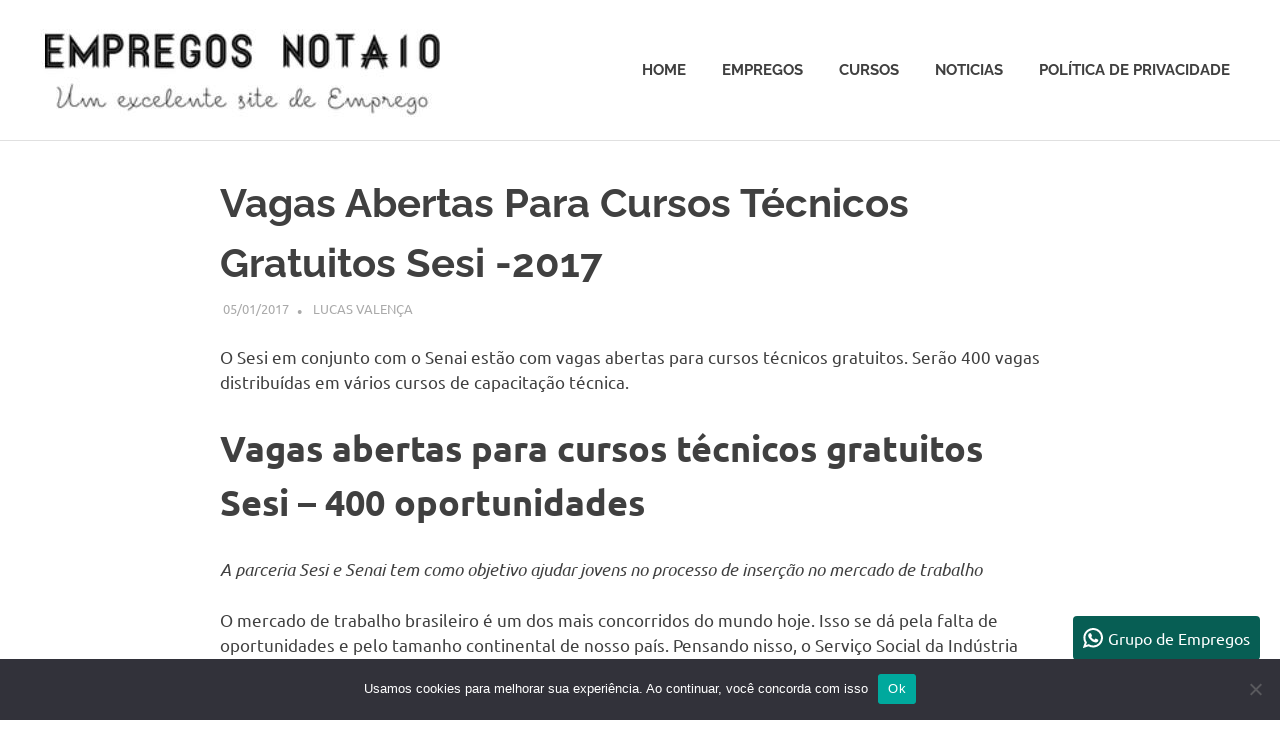

--- FILE ---
content_type: text/html; charset=utf-8
request_url: https://www.google.com/recaptcha/api2/anchor?ar=1&k=6LfZRy0UAAAAAGzx743_WfVAseg5VfSoV4xgjmve&co=aHR0cHM6Ly9lbXByZWdvc25vdGExMC5uZXQ6NDQz&hl=en&v=PoyoqOPhxBO7pBk68S4YbpHZ&theme=light&size=normal&anchor-ms=20000&execute-ms=30000&cb=teol9rybjk7h
body_size: 49284
content:
<!DOCTYPE HTML><html dir="ltr" lang="en"><head><meta http-equiv="Content-Type" content="text/html; charset=UTF-8">
<meta http-equiv="X-UA-Compatible" content="IE=edge">
<title>reCAPTCHA</title>
<style type="text/css">
/* cyrillic-ext */
@font-face {
  font-family: 'Roboto';
  font-style: normal;
  font-weight: 400;
  font-stretch: 100%;
  src: url(//fonts.gstatic.com/s/roboto/v48/KFO7CnqEu92Fr1ME7kSn66aGLdTylUAMa3GUBHMdazTgWw.woff2) format('woff2');
  unicode-range: U+0460-052F, U+1C80-1C8A, U+20B4, U+2DE0-2DFF, U+A640-A69F, U+FE2E-FE2F;
}
/* cyrillic */
@font-face {
  font-family: 'Roboto';
  font-style: normal;
  font-weight: 400;
  font-stretch: 100%;
  src: url(//fonts.gstatic.com/s/roboto/v48/KFO7CnqEu92Fr1ME7kSn66aGLdTylUAMa3iUBHMdazTgWw.woff2) format('woff2');
  unicode-range: U+0301, U+0400-045F, U+0490-0491, U+04B0-04B1, U+2116;
}
/* greek-ext */
@font-face {
  font-family: 'Roboto';
  font-style: normal;
  font-weight: 400;
  font-stretch: 100%;
  src: url(//fonts.gstatic.com/s/roboto/v48/KFO7CnqEu92Fr1ME7kSn66aGLdTylUAMa3CUBHMdazTgWw.woff2) format('woff2');
  unicode-range: U+1F00-1FFF;
}
/* greek */
@font-face {
  font-family: 'Roboto';
  font-style: normal;
  font-weight: 400;
  font-stretch: 100%;
  src: url(//fonts.gstatic.com/s/roboto/v48/KFO7CnqEu92Fr1ME7kSn66aGLdTylUAMa3-UBHMdazTgWw.woff2) format('woff2');
  unicode-range: U+0370-0377, U+037A-037F, U+0384-038A, U+038C, U+038E-03A1, U+03A3-03FF;
}
/* math */
@font-face {
  font-family: 'Roboto';
  font-style: normal;
  font-weight: 400;
  font-stretch: 100%;
  src: url(//fonts.gstatic.com/s/roboto/v48/KFO7CnqEu92Fr1ME7kSn66aGLdTylUAMawCUBHMdazTgWw.woff2) format('woff2');
  unicode-range: U+0302-0303, U+0305, U+0307-0308, U+0310, U+0312, U+0315, U+031A, U+0326-0327, U+032C, U+032F-0330, U+0332-0333, U+0338, U+033A, U+0346, U+034D, U+0391-03A1, U+03A3-03A9, U+03B1-03C9, U+03D1, U+03D5-03D6, U+03F0-03F1, U+03F4-03F5, U+2016-2017, U+2034-2038, U+203C, U+2040, U+2043, U+2047, U+2050, U+2057, U+205F, U+2070-2071, U+2074-208E, U+2090-209C, U+20D0-20DC, U+20E1, U+20E5-20EF, U+2100-2112, U+2114-2115, U+2117-2121, U+2123-214F, U+2190, U+2192, U+2194-21AE, U+21B0-21E5, U+21F1-21F2, U+21F4-2211, U+2213-2214, U+2216-22FF, U+2308-230B, U+2310, U+2319, U+231C-2321, U+2336-237A, U+237C, U+2395, U+239B-23B7, U+23D0, U+23DC-23E1, U+2474-2475, U+25AF, U+25B3, U+25B7, U+25BD, U+25C1, U+25CA, U+25CC, U+25FB, U+266D-266F, U+27C0-27FF, U+2900-2AFF, U+2B0E-2B11, U+2B30-2B4C, U+2BFE, U+3030, U+FF5B, U+FF5D, U+1D400-1D7FF, U+1EE00-1EEFF;
}
/* symbols */
@font-face {
  font-family: 'Roboto';
  font-style: normal;
  font-weight: 400;
  font-stretch: 100%;
  src: url(//fonts.gstatic.com/s/roboto/v48/KFO7CnqEu92Fr1ME7kSn66aGLdTylUAMaxKUBHMdazTgWw.woff2) format('woff2');
  unicode-range: U+0001-000C, U+000E-001F, U+007F-009F, U+20DD-20E0, U+20E2-20E4, U+2150-218F, U+2190, U+2192, U+2194-2199, U+21AF, U+21E6-21F0, U+21F3, U+2218-2219, U+2299, U+22C4-22C6, U+2300-243F, U+2440-244A, U+2460-24FF, U+25A0-27BF, U+2800-28FF, U+2921-2922, U+2981, U+29BF, U+29EB, U+2B00-2BFF, U+4DC0-4DFF, U+FFF9-FFFB, U+10140-1018E, U+10190-1019C, U+101A0, U+101D0-101FD, U+102E0-102FB, U+10E60-10E7E, U+1D2C0-1D2D3, U+1D2E0-1D37F, U+1F000-1F0FF, U+1F100-1F1AD, U+1F1E6-1F1FF, U+1F30D-1F30F, U+1F315, U+1F31C, U+1F31E, U+1F320-1F32C, U+1F336, U+1F378, U+1F37D, U+1F382, U+1F393-1F39F, U+1F3A7-1F3A8, U+1F3AC-1F3AF, U+1F3C2, U+1F3C4-1F3C6, U+1F3CA-1F3CE, U+1F3D4-1F3E0, U+1F3ED, U+1F3F1-1F3F3, U+1F3F5-1F3F7, U+1F408, U+1F415, U+1F41F, U+1F426, U+1F43F, U+1F441-1F442, U+1F444, U+1F446-1F449, U+1F44C-1F44E, U+1F453, U+1F46A, U+1F47D, U+1F4A3, U+1F4B0, U+1F4B3, U+1F4B9, U+1F4BB, U+1F4BF, U+1F4C8-1F4CB, U+1F4D6, U+1F4DA, U+1F4DF, U+1F4E3-1F4E6, U+1F4EA-1F4ED, U+1F4F7, U+1F4F9-1F4FB, U+1F4FD-1F4FE, U+1F503, U+1F507-1F50B, U+1F50D, U+1F512-1F513, U+1F53E-1F54A, U+1F54F-1F5FA, U+1F610, U+1F650-1F67F, U+1F687, U+1F68D, U+1F691, U+1F694, U+1F698, U+1F6AD, U+1F6B2, U+1F6B9-1F6BA, U+1F6BC, U+1F6C6-1F6CF, U+1F6D3-1F6D7, U+1F6E0-1F6EA, U+1F6F0-1F6F3, U+1F6F7-1F6FC, U+1F700-1F7FF, U+1F800-1F80B, U+1F810-1F847, U+1F850-1F859, U+1F860-1F887, U+1F890-1F8AD, U+1F8B0-1F8BB, U+1F8C0-1F8C1, U+1F900-1F90B, U+1F93B, U+1F946, U+1F984, U+1F996, U+1F9E9, U+1FA00-1FA6F, U+1FA70-1FA7C, U+1FA80-1FA89, U+1FA8F-1FAC6, U+1FACE-1FADC, U+1FADF-1FAE9, U+1FAF0-1FAF8, U+1FB00-1FBFF;
}
/* vietnamese */
@font-face {
  font-family: 'Roboto';
  font-style: normal;
  font-weight: 400;
  font-stretch: 100%;
  src: url(//fonts.gstatic.com/s/roboto/v48/KFO7CnqEu92Fr1ME7kSn66aGLdTylUAMa3OUBHMdazTgWw.woff2) format('woff2');
  unicode-range: U+0102-0103, U+0110-0111, U+0128-0129, U+0168-0169, U+01A0-01A1, U+01AF-01B0, U+0300-0301, U+0303-0304, U+0308-0309, U+0323, U+0329, U+1EA0-1EF9, U+20AB;
}
/* latin-ext */
@font-face {
  font-family: 'Roboto';
  font-style: normal;
  font-weight: 400;
  font-stretch: 100%;
  src: url(//fonts.gstatic.com/s/roboto/v48/KFO7CnqEu92Fr1ME7kSn66aGLdTylUAMa3KUBHMdazTgWw.woff2) format('woff2');
  unicode-range: U+0100-02BA, U+02BD-02C5, U+02C7-02CC, U+02CE-02D7, U+02DD-02FF, U+0304, U+0308, U+0329, U+1D00-1DBF, U+1E00-1E9F, U+1EF2-1EFF, U+2020, U+20A0-20AB, U+20AD-20C0, U+2113, U+2C60-2C7F, U+A720-A7FF;
}
/* latin */
@font-face {
  font-family: 'Roboto';
  font-style: normal;
  font-weight: 400;
  font-stretch: 100%;
  src: url(//fonts.gstatic.com/s/roboto/v48/KFO7CnqEu92Fr1ME7kSn66aGLdTylUAMa3yUBHMdazQ.woff2) format('woff2');
  unicode-range: U+0000-00FF, U+0131, U+0152-0153, U+02BB-02BC, U+02C6, U+02DA, U+02DC, U+0304, U+0308, U+0329, U+2000-206F, U+20AC, U+2122, U+2191, U+2193, U+2212, U+2215, U+FEFF, U+FFFD;
}
/* cyrillic-ext */
@font-face {
  font-family: 'Roboto';
  font-style: normal;
  font-weight: 500;
  font-stretch: 100%;
  src: url(//fonts.gstatic.com/s/roboto/v48/KFO7CnqEu92Fr1ME7kSn66aGLdTylUAMa3GUBHMdazTgWw.woff2) format('woff2');
  unicode-range: U+0460-052F, U+1C80-1C8A, U+20B4, U+2DE0-2DFF, U+A640-A69F, U+FE2E-FE2F;
}
/* cyrillic */
@font-face {
  font-family: 'Roboto';
  font-style: normal;
  font-weight: 500;
  font-stretch: 100%;
  src: url(//fonts.gstatic.com/s/roboto/v48/KFO7CnqEu92Fr1ME7kSn66aGLdTylUAMa3iUBHMdazTgWw.woff2) format('woff2');
  unicode-range: U+0301, U+0400-045F, U+0490-0491, U+04B0-04B1, U+2116;
}
/* greek-ext */
@font-face {
  font-family: 'Roboto';
  font-style: normal;
  font-weight: 500;
  font-stretch: 100%;
  src: url(//fonts.gstatic.com/s/roboto/v48/KFO7CnqEu92Fr1ME7kSn66aGLdTylUAMa3CUBHMdazTgWw.woff2) format('woff2');
  unicode-range: U+1F00-1FFF;
}
/* greek */
@font-face {
  font-family: 'Roboto';
  font-style: normal;
  font-weight: 500;
  font-stretch: 100%;
  src: url(//fonts.gstatic.com/s/roboto/v48/KFO7CnqEu92Fr1ME7kSn66aGLdTylUAMa3-UBHMdazTgWw.woff2) format('woff2');
  unicode-range: U+0370-0377, U+037A-037F, U+0384-038A, U+038C, U+038E-03A1, U+03A3-03FF;
}
/* math */
@font-face {
  font-family: 'Roboto';
  font-style: normal;
  font-weight: 500;
  font-stretch: 100%;
  src: url(//fonts.gstatic.com/s/roboto/v48/KFO7CnqEu92Fr1ME7kSn66aGLdTylUAMawCUBHMdazTgWw.woff2) format('woff2');
  unicode-range: U+0302-0303, U+0305, U+0307-0308, U+0310, U+0312, U+0315, U+031A, U+0326-0327, U+032C, U+032F-0330, U+0332-0333, U+0338, U+033A, U+0346, U+034D, U+0391-03A1, U+03A3-03A9, U+03B1-03C9, U+03D1, U+03D5-03D6, U+03F0-03F1, U+03F4-03F5, U+2016-2017, U+2034-2038, U+203C, U+2040, U+2043, U+2047, U+2050, U+2057, U+205F, U+2070-2071, U+2074-208E, U+2090-209C, U+20D0-20DC, U+20E1, U+20E5-20EF, U+2100-2112, U+2114-2115, U+2117-2121, U+2123-214F, U+2190, U+2192, U+2194-21AE, U+21B0-21E5, U+21F1-21F2, U+21F4-2211, U+2213-2214, U+2216-22FF, U+2308-230B, U+2310, U+2319, U+231C-2321, U+2336-237A, U+237C, U+2395, U+239B-23B7, U+23D0, U+23DC-23E1, U+2474-2475, U+25AF, U+25B3, U+25B7, U+25BD, U+25C1, U+25CA, U+25CC, U+25FB, U+266D-266F, U+27C0-27FF, U+2900-2AFF, U+2B0E-2B11, U+2B30-2B4C, U+2BFE, U+3030, U+FF5B, U+FF5D, U+1D400-1D7FF, U+1EE00-1EEFF;
}
/* symbols */
@font-face {
  font-family: 'Roboto';
  font-style: normal;
  font-weight: 500;
  font-stretch: 100%;
  src: url(//fonts.gstatic.com/s/roboto/v48/KFO7CnqEu92Fr1ME7kSn66aGLdTylUAMaxKUBHMdazTgWw.woff2) format('woff2');
  unicode-range: U+0001-000C, U+000E-001F, U+007F-009F, U+20DD-20E0, U+20E2-20E4, U+2150-218F, U+2190, U+2192, U+2194-2199, U+21AF, U+21E6-21F0, U+21F3, U+2218-2219, U+2299, U+22C4-22C6, U+2300-243F, U+2440-244A, U+2460-24FF, U+25A0-27BF, U+2800-28FF, U+2921-2922, U+2981, U+29BF, U+29EB, U+2B00-2BFF, U+4DC0-4DFF, U+FFF9-FFFB, U+10140-1018E, U+10190-1019C, U+101A0, U+101D0-101FD, U+102E0-102FB, U+10E60-10E7E, U+1D2C0-1D2D3, U+1D2E0-1D37F, U+1F000-1F0FF, U+1F100-1F1AD, U+1F1E6-1F1FF, U+1F30D-1F30F, U+1F315, U+1F31C, U+1F31E, U+1F320-1F32C, U+1F336, U+1F378, U+1F37D, U+1F382, U+1F393-1F39F, U+1F3A7-1F3A8, U+1F3AC-1F3AF, U+1F3C2, U+1F3C4-1F3C6, U+1F3CA-1F3CE, U+1F3D4-1F3E0, U+1F3ED, U+1F3F1-1F3F3, U+1F3F5-1F3F7, U+1F408, U+1F415, U+1F41F, U+1F426, U+1F43F, U+1F441-1F442, U+1F444, U+1F446-1F449, U+1F44C-1F44E, U+1F453, U+1F46A, U+1F47D, U+1F4A3, U+1F4B0, U+1F4B3, U+1F4B9, U+1F4BB, U+1F4BF, U+1F4C8-1F4CB, U+1F4D6, U+1F4DA, U+1F4DF, U+1F4E3-1F4E6, U+1F4EA-1F4ED, U+1F4F7, U+1F4F9-1F4FB, U+1F4FD-1F4FE, U+1F503, U+1F507-1F50B, U+1F50D, U+1F512-1F513, U+1F53E-1F54A, U+1F54F-1F5FA, U+1F610, U+1F650-1F67F, U+1F687, U+1F68D, U+1F691, U+1F694, U+1F698, U+1F6AD, U+1F6B2, U+1F6B9-1F6BA, U+1F6BC, U+1F6C6-1F6CF, U+1F6D3-1F6D7, U+1F6E0-1F6EA, U+1F6F0-1F6F3, U+1F6F7-1F6FC, U+1F700-1F7FF, U+1F800-1F80B, U+1F810-1F847, U+1F850-1F859, U+1F860-1F887, U+1F890-1F8AD, U+1F8B0-1F8BB, U+1F8C0-1F8C1, U+1F900-1F90B, U+1F93B, U+1F946, U+1F984, U+1F996, U+1F9E9, U+1FA00-1FA6F, U+1FA70-1FA7C, U+1FA80-1FA89, U+1FA8F-1FAC6, U+1FACE-1FADC, U+1FADF-1FAE9, U+1FAF0-1FAF8, U+1FB00-1FBFF;
}
/* vietnamese */
@font-face {
  font-family: 'Roboto';
  font-style: normal;
  font-weight: 500;
  font-stretch: 100%;
  src: url(//fonts.gstatic.com/s/roboto/v48/KFO7CnqEu92Fr1ME7kSn66aGLdTylUAMa3OUBHMdazTgWw.woff2) format('woff2');
  unicode-range: U+0102-0103, U+0110-0111, U+0128-0129, U+0168-0169, U+01A0-01A1, U+01AF-01B0, U+0300-0301, U+0303-0304, U+0308-0309, U+0323, U+0329, U+1EA0-1EF9, U+20AB;
}
/* latin-ext */
@font-face {
  font-family: 'Roboto';
  font-style: normal;
  font-weight: 500;
  font-stretch: 100%;
  src: url(//fonts.gstatic.com/s/roboto/v48/KFO7CnqEu92Fr1ME7kSn66aGLdTylUAMa3KUBHMdazTgWw.woff2) format('woff2');
  unicode-range: U+0100-02BA, U+02BD-02C5, U+02C7-02CC, U+02CE-02D7, U+02DD-02FF, U+0304, U+0308, U+0329, U+1D00-1DBF, U+1E00-1E9F, U+1EF2-1EFF, U+2020, U+20A0-20AB, U+20AD-20C0, U+2113, U+2C60-2C7F, U+A720-A7FF;
}
/* latin */
@font-face {
  font-family: 'Roboto';
  font-style: normal;
  font-weight: 500;
  font-stretch: 100%;
  src: url(//fonts.gstatic.com/s/roboto/v48/KFO7CnqEu92Fr1ME7kSn66aGLdTylUAMa3yUBHMdazQ.woff2) format('woff2');
  unicode-range: U+0000-00FF, U+0131, U+0152-0153, U+02BB-02BC, U+02C6, U+02DA, U+02DC, U+0304, U+0308, U+0329, U+2000-206F, U+20AC, U+2122, U+2191, U+2193, U+2212, U+2215, U+FEFF, U+FFFD;
}
/* cyrillic-ext */
@font-face {
  font-family: 'Roboto';
  font-style: normal;
  font-weight: 900;
  font-stretch: 100%;
  src: url(//fonts.gstatic.com/s/roboto/v48/KFO7CnqEu92Fr1ME7kSn66aGLdTylUAMa3GUBHMdazTgWw.woff2) format('woff2');
  unicode-range: U+0460-052F, U+1C80-1C8A, U+20B4, U+2DE0-2DFF, U+A640-A69F, U+FE2E-FE2F;
}
/* cyrillic */
@font-face {
  font-family: 'Roboto';
  font-style: normal;
  font-weight: 900;
  font-stretch: 100%;
  src: url(//fonts.gstatic.com/s/roboto/v48/KFO7CnqEu92Fr1ME7kSn66aGLdTylUAMa3iUBHMdazTgWw.woff2) format('woff2');
  unicode-range: U+0301, U+0400-045F, U+0490-0491, U+04B0-04B1, U+2116;
}
/* greek-ext */
@font-face {
  font-family: 'Roboto';
  font-style: normal;
  font-weight: 900;
  font-stretch: 100%;
  src: url(//fonts.gstatic.com/s/roboto/v48/KFO7CnqEu92Fr1ME7kSn66aGLdTylUAMa3CUBHMdazTgWw.woff2) format('woff2');
  unicode-range: U+1F00-1FFF;
}
/* greek */
@font-face {
  font-family: 'Roboto';
  font-style: normal;
  font-weight: 900;
  font-stretch: 100%;
  src: url(//fonts.gstatic.com/s/roboto/v48/KFO7CnqEu92Fr1ME7kSn66aGLdTylUAMa3-UBHMdazTgWw.woff2) format('woff2');
  unicode-range: U+0370-0377, U+037A-037F, U+0384-038A, U+038C, U+038E-03A1, U+03A3-03FF;
}
/* math */
@font-face {
  font-family: 'Roboto';
  font-style: normal;
  font-weight: 900;
  font-stretch: 100%;
  src: url(//fonts.gstatic.com/s/roboto/v48/KFO7CnqEu92Fr1ME7kSn66aGLdTylUAMawCUBHMdazTgWw.woff2) format('woff2');
  unicode-range: U+0302-0303, U+0305, U+0307-0308, U+0310, U+0312, U+0315, U+031A, U+0326-0327, U+032C, U+032F-0330, U+0332-0333, U+0338, U+033A, U+0346, U+034D, U+0391-03A1, U+03A3-03A9, U+03B1-03C9, U+03D1, U+03D5-03D6, U+03F0-03F1, U+03F4-03F5, U+2016-2017, U+2034-2038, U+203C, U+2040, U+2043, U+2047, U+2050, U+2057, U+205F, U+2070-2071, U+2074-208E, U+2090-209C, U+20D0-20DC, U+20E1, U+20E5-20EF, U+2100-2112, U+2114-2115, U+2117-2121, U+2123-214F, U+2190, U+2192, U+2194-21AE, U+21B0-21E5, U+21F1-21F2, U+21F4-2211, U+2213-2214, U+2216-22FF, U+2308-230B, U+2310, U+2319, U+231C-2321, U+2336-237A, U+237C, U+2395, U+239B-23B7, U+23D0, U+23DC-23E1, U+2474-2475, U+25AF, U+25B3, U+25B7, U+25BD, U+25C1, U+25CA, U+25CC, U+25FB, U+266D-266F, U+27C0-27FF, U+2900-2AFF, U+2B0E-2B11, U+2B30-2B4C, U+2BFE, U+3030, U+FF5B, U+FF5D, U+1D400-1D7FF, U+1EE00-1EEFF;
}
/* symbols */
@font-face {
  font-family: 'Roboto';
  font-style: normal;
  font-weight: 900;
  font-stretch: 100%;
  src: url(//fonts.gstatic.com/s/roboto/v48/KFO7CnqEu92Fr1ME7kSn66aGLdTylUAMaxKUBHMdazTgWw.woff2) format('woff2');
  unicode-range: U+0001-000C, U+000E-001F, U+007F-009F, U+20DD-20E0, U+20E2-20E4, U+2150-218F, U+2190, U+2192, U+2194-2199, U+21AF, U+21E6-21F0, U+21F3, U+2218-2219, U+2299, U+22C4-22C6, U+2300-243F, U+2440-244A, U+2460-24FF, U+25A0-27BF, U+2800-28FF, U+2921-2922, U+2981, U+29BF, U+29EB, U+2B00-2BFF, U+4DC0-4DFF, U+FFF9-FFFB, U+10140-1018E, U+10190-1019C, U+101A0, U+101D0-101FD, U+102E0-102FB, U+10E60-10E7E, U+1D2C0-1D2D3, U+1D2E0-1D37F, U+1F000-1F0FF, U+1F100-1F1AD, U+1F1E6-1F1FF, U+1F30D-1F30F, U+1F315, U+1F31C, U+1F31E, U+1F320-1F32C, U+1F336, U+1F378, U+1F37D, U+1F382, U+1F393-1F39F, U+1F3A7-1F3A8, U+1F3AC-1F3AF, U+1F3C2, U+1F3C4-1F3C6, U+1F3CA-1F3CE, U+1F3D4-1F3E0, U+1F3ED, U+1F3F1-1F3F3, U+1F3F5-1F3F7, U+1F408, U+1F415, U+1F41F, U+1F426, U+1F43F, U+1F441-1F442, U+1F444, U+1F446-1F449, U+1F44C-1F44E, U+1F453, U+1F46A, U+1F47D, U+1F4A3, U+1F4B0, U+1F4B3, U+1F4B9, U+1F4BB, U+1F4BF, U+1F4C8-1F4CB, U+1F4D6, U+1F4DA, U+1F4DF, U+1F4E3-1F4E6, U+1F4EA-1F4ED, U+1F4F7, U+1F4F9-1F4FB, U+1F4FD-1F4FE, U+1F503, U+1F507-1F50B, U+1F50D, U+1F512-1F513, U+1F53E-1F54A, U+1F54F-1F5FA, U+1F610, U+1F650-1F67F, U+1F687, U+1F68D, U+1F691, U+1F694, U+1F698, U+1F6AD, U+1F6B2, U+1F6B9-1F6BA, U+1F6BC, U+1F6C6-1F6CF, U+1F6D3-1F6D7, U+1F6E0-1F6EA, U+1F6F0-1F6F3, U+1F6F7-1F6FC, U+1F700-1F7FF, U+1F800-1F80B, U+1F810-1F847, U+1F850-1F859, U+1F860-1F887, U+1F890-1F8AD, U+1F8B0-1F8BB, U+1F8C0-1F8C1, U+1F900-1F90B, U+1F93B, U+1F946, U+1F984, U+1F996, U+1F9E9, U+1FA00-1FA6F, U+1FA70-1FA7C, U+1FA80-1FA89, U+1FA8F-1FAC6, U+1FACE-1FADC, U+1FADF-1FAE9, U+1FAF0-1FAF8, U+1FB00-1FBFF;
}
/* vietnamese */
@font-face {
  font-family: 'Roboto';
  font-style: normal;
  font-weight: 900;
  font-stretch: 100%;
  src: url(//fonts.gstatic.com/s/roboto/v48/KFO7CnqEu92Fr1ME7kSn66aGLdTylUAMa3OUBHMdazTgWw.woff2) format('woff2');
  unicode-range: U+0102-0103, U+0110-0111, U+0128-0129, U+0168-0169, U+01A0-01A1, U+01AF-01B0, U+0300-0301, U+0303-0304, U+0308-0309, U+0323, U+0329, U+1EA0-1EF9, U+20AB;
}
/* latin-ext */
@font-face {
  font-family: 'Roboto';
  font-style: normal;
  font-weight: 900;
  font-stretch: 100%;
  src: url(//fonts.gstatic.com/s/roboto/v48/KFO7CnqEu92Fr1ME7kSn66aGLdTylUAMa3KUBHMdazTgWw.woff2) format('woff2');
  unicode-range: U+0100-02BA, U+02BD-02C5, U+02C7-02CC, U+02CE-02D7, U+02DD-02FF, U+0304, U+0308, U+0329, U+1D00-1DBF, U+1E00-1E9F, U+1EF2-1EFF, U+2020, U+20A0-20AB, U+20AD-20C0, U+2113, U+2C60-2C7F, U+A720-A7FF;
}
/* latin */
@font-face {
  font-family: 'Roboto';
  font-style: normal;
  font-weight: 900;
  font-stretch: 100%;
  src: url(//fonts.gstatic.com/s/roboto/v48/KFO7CnqEu92Fr1ME7kSn66aGLdTylUAMa3yUBHMdazQ.woff2) format('woff2');
  unicode-range: U+0000-00FF, U+0131, U+0152-0153, U+02BB-02BC, U+02C6, U+02DA, U+02DC, U+0304, U+0308, U+0329, U+2000-206F, U+20AC, U+2122, U+2191, U+2193, U+2212, U+2215, U+FEFF, U+FFFD;
}

</style>
<link rel="stylesheet" type="text/css" href="https://www.gstatic.com/recaptcha/releases/PoyoqOPhxBO7pBk68S4YbpHZ/styles__ltr.css">
<script nonce="lGpSXuqpuhloMDUf9O9ZVQ" type="text/javascript">window['__recaptcha_api'] = 'https://www.google.com/recaptcha/api2/';</script>
<script type="text/javascript" src="https://www.gstatic.com/recaptcha/releases/PoyoqOPhxBO7pBk68S4YbpHZ/recaptcha__en.js" nonce="lGpSXuqpuhloMDUf9O9ZVQ">
      
    </script></head>
<body><div id="rc-anchor-alert" class="rc-anchor-alert"></div>
<input type="hidden" id="recaptcha-token" value="[base64]">
<script type="text/javascript" nonce="lGpSXuqpuhloMDUf9O9ZVQ">
      recaptcha.anchor.Main.init("[\x22ainput\x22,[\x22bgdata\x22,\x22\x22,\[base64]/[base64]/[base64]/bmV3IHJbeF0oY1swXSk6RT09Mj9uZXcgclt4XShjWzBdLGNbMV0pOkU9PTM/bmV3IHJbeF0oY1swXSxjWzFdLGNbMl0pOkU9PTQ/[base64]/[base64]/[base64]/[base64]/[base64]/[base64]/[base64]/[base64]\x22,\[base64]\\u003d\x22,\x22D8OWwo3DjMOfwrTCmnbDrMK3ejZGwo/DqGVwFsOqwop7wovCo8O8w6xYw5dhwqTClVRDSA/[base64]/[base64]/QTfCr8KgwpQ5wp4GUcOrGcKjJzZXDMOqwrhCwp10w6TCvcOdYMOgCHLDpMONNcKxwo/ClyRZw7vDi1LCqRfChcOww6vDocO3wp83w5AjFQEiwo8/dCBNwqfDsMOfCMKLw5vCt8K/wpgjEsKNPQl2w6A3CcK3w48Cw6BoRsKQwrNzw4kBwqnCk8OCXC/DtA/ClcOsw6jCnEtuL8Odw7LDi3cKKFTDsVM/w4UQKMKsw4JiUl3Ds8KWSE06w6ZCRcO4w7rDrsKnJ8KeRMKSw43DvMOxaFdgwrgwS8K8T8KHwonDu3jCk8OWwobCiDU5WcO5DCbCjTsSw5hEUlRiwrfClVN1w4fCicOKw7gHQMKQworDqcKDMsOVwrHDhsOfwpPCrRPCkVZWf2/[base64]/[base64]/Dg8OUw4NeFsOswozDjnrDtsO0ZDrCl1JXwpvCpMKTwrUHwrM+CcKzIE13YMKgwosBQMOHYsOAwojCisOBw4rDlAhmNsKrb8KWYzXCik50wqorwqUURsOcwpzCjCjCuUpMZ8KVS8K9wpIdP3g/[base64]/Dn8ObQ0jCksOBwq/Dmw3CpkTDr8Kdwq5eKT8ODsOOf1QEwoMnw7JIS8KSw6NECXrDtcOmw73Dj8KdQcOjwo9sdDLCjwzCv8K+DsKpw5/DuMKhwr3Cm8OdwrvCrUlWwp4MdEPCigFcVEXDin7CnsKCw5zDsUMBwqt8w7cMwpkPZ8KUT8ONN2fDhsKow4FLJR4FSMOtJgIhacOUwqBjb8OuC8OwW8KYKSfDrmBSMcK1w49lw5/DmsOwwonDtsKNUwt2wrMDGcONwqLDqcK/BMKHJMOMwqQ4w7dTwq3Cp13Cg8KcTlMAUyTDrEvCsDMCV3ZVYFXDtDjDsFTDncO7WVYEasKkwpDDpFDDtBDDrMKKwpLCi8OFwpZ6w454GEfDoV/Cr2LDrAjDgzfDn8OfPcKeRMKVw4PDiGg2SmfDtsO/wpZLw49nVRLCtycfDT5Ow488NBNew4wnw6zDksOcwo5deMK7wqJCCVtfU3zDicKoCsOiccOlBwVqwpNYMsKYQ2lZwoU3w4gCw6LDpsO7wpMgRB/DosKSw6jDiwBCO1JdfsK2PGHDtcKiw54ATMOMfhwfOsKrD8Obwqk4X3snfsKLW3LDuFnCn8K+wofDisOcJcOOw4U9w5PDscOIOA/DoMKATMOLZhdTUcOxKG7DsxkDw7/Dhi/DmlnCqSLDgj7DhkgIwpPDgxfDmsOiGj0fCsKKwplZwqcCw4HDjgIww7t7DcKcWzbDqcKKHsObfUvCox/[base64]/CsMKdwqHDicKJaULDqCgBwpvCrMOEwrXCh8KpORdLw514wprDowgjOcKFw6TDmQhRwrxkw6gTT8OOw7jDt0gqE0BNIsObfsOIwpdlL8OiACvDlcKSGMKJIcOkwocPQMOIbcKww5hreAHCvw3CgR9Aw6kzQBDDg8KFZsKCwqofVcKCdsKCLEXCs8OHE8KBwqPChcK/CFJLwqFOwozDsXFTwq3DvhJgwqjCgcKiXiZFCwYsQMOeOWPDmj5kQxB1KQfDnTfCrcOuHnN4w6FqBcKTAsK1XcKtwq5Uwr3CoH1aJ0DCmAZZdRkZw6MRR2/CnMKvDH/[base64]/Q8O3wp3DpcKLRlDDi8KEJj/Dk8Khw4jCpMOFwqhkQcOaw7UtGhnDnxrCgnfCp8OHbMKMPcOhWWZXwrnDuCdswqrCgg4OaMO8w4dvH14nw5vDisOkHMOpMCsSLG3DjsKvwot4w7rChkDCtXTCoCfDkmRIwoLDoMKrw7wwLcOCw6HCnsOew4UzXMKswqHCuMK/CsOuP8O+w7NrMQlkwpHDr2jDlcOAXcOywoQvwrRIWsOSYcOEwrQfw78sRS3DvgFWw6XCjwQjw5ctEAPCn8K/w6HCvnnCqApnQsKxUy7ChsKQwoTCiMOWwoDCtnswLsKtw4YHXArCn8Ogw4gdPTQRw4fDlcKiTcOVw6N4exrCj8OmwqY/w5lSQMKZw4XDpsOfwqXDmMOqbGDDtVpAFF7DgVUPFBI4JsOow44leMKLRsKqU8OEw4k1WMKTw74xMsOHVMKjcUQMw5HCocOxQMOIVHs5bMO2e8ObwpHCoX0qSQ1tw7JQwpXCv8Omw4g7F8OhG8ODw6oaw5/Cl8KMwq9/bMOcccOPGVfDu8KAw5ohw5pgH017RsKfwq4pw503woI7d8K1wqQewrNDOcO4IMOvw6oUwpXCgE7Cp8KEw77DgcOqNTQxaMOzaD/CtMK1wqN3woTChMOwScKKwqLCtsOTwosMaMKiw6wqZz3DtzlbdMKfw47CvsOzw41qAF3DiB3CisOYX2PDkm9naMKXZkHDpsODXcOyGMO7wqRqbsOuw5PChMO0wofCqApkMhjDly4/[base64]/[base64]/CpCbCgcKpw4vCm8OtE8O7eiNZUMKBBwFVwrRSw7rCuToOwqwXw4FAWw/Do8KGw4ZMKcKcwqrCoCl7ccOZw47CmWDCqi0pw6UIwpIXUcKheEoIwqrDjcOkElRQw4YBw7LDimhaw5fCj1UraD/DqCgWVcOqw5zDikZNMMO0SV0qLMOvbQsgw5zDl8KhLTvDn8OQwqrDpBYFwobDqsKww5w/w4/CpMKAN8ORTTgvwprDqCfCmV5pwrfCvzI/wo/CosKZZHETNsOoeDBIcEbDicKhfMKnw6nDgMOjVmU+woFAH8KATcOcKcOBAcK+FMOJwrnCq8KENn/CkDsQw4bCu8KCZsKFwoRcw7rDosOjfx01fMOzw77DrsOufQkwc8Oowr5jwrLDmXfCgMKgwodfUsONTsONAMKDwpzCpsO7GEcMw48+w4QHwoLCknrCmcKaDMONwrrDkigvwqttw4dDwolcw7jDigPDrzDCnVRNw4TCicKWwpvDsX7CiMO5wr/DhXPCjwDCkyTDj8OfGUjCnSzDpMOUwo/Dh8OkMMKlXsKuDsOALMOhw4vCgMKJwpTClUMBPToZVGVPdcK1O8Orw6jDi8ObwqBawovDmXAuN8KyQyJFB8O+SFJQwqRuwrYfOcOPJ8OPOcOEbMONAcO9w5oRdirDkcOYw7AlQsKswo10w6PCqn/CvMOOw4vCk8Kyw4vCn8Ovw6ElwqJsecOWwrNIbx/[base64]/Dp8KNwr9sdMKSwo3CrALDusKow53DtMOoW8O2wrfCscOgEMKFwpnDuMOhUMOdwrJgMcKgwpfCg8OIaMOeLcOfGCnDj1k9w41Ww4/Cl8KIP8Krw4vDuVt9wp/[base64]/Co8K6YsKOw7NSw4bDscO+JFMQbMK/[base64]/ZTPCgETCiMKaD1rCjG/CqQM1RsOQeyUoX2HDjcO6w54awoEae8Oaw73CkEDDvsO6w5Vywr7CtmvCpREhdU/[base64]/CssO2wqjDuCFjSCMWwovDn1NEV2kQFHk2QMO0woHCj1sowqvDgS9LwpJcRsK1PcO3wrfCncObWSHDg8K9C3o4wrfDiMOHcwg3w6dGX8OawpLDn8OpwpRxw70jw4LCv8K5OMOwKUAQKsO2wpBUwrfCkcKER8ORwqfDmm3DhMKbRsKqZMKAw5FcwobDkDJ3w6TDqMOgw6/[base64]/DlgEJwosRccOUw6nCl8K0w5Vtw7N9w5rCnMODOMOzw5llbCLDqsO/OcO4wporw5YGw6LDt8Ouwps3wqjDuMKAwrhewpTDgsK1w4zCosKFw5llIGXDksKfJMO4wofDgVtIwr/DjVJcwqoPw4EVK8K1w688w6lxw7/CsxdCworCgcOQa2XCoSoPMTcrw75JasKlXAlGw7pNw6jDpMOBcsKFBMORPwTCmcKWXTLCgMKOJikIJ8Khwo3DvgLDsTYyOcK/RH/CucKIPAcuasO/w7zDnMKCbGpBw5vDikbDlMKjwoTCk8Ocw7A8w6zCnj08wrBxwp92w58fZC7Dq8KxwqYxw7tbQEUqw5IDL8OFw4/DgC9EH8OmUcOVFMOpw6HDm8ORKMKgCsKDw7TCpj/DmFnCtSPCnMKewqHDrcKRPVXDlnNtd8OvwofCq0d6eA9UdUd5PMOfw5V+cwUVXRNkw5crwo9Qwo9dTMKfw7MaU8ORwocEwr7DpsOQAXYDFwXCpilrw5LCnsKxYkgiwqF4LsO9w5bCgV3DrjcIw7YLDsOXM8KSPA7DpCLDmMOHwr/[base64]/[base64]/BEBGwr/DhTcoRFcFw4HDjkt9wpszw4tDfFw/eMKZw5dbw4dUf8Klw7MPFsK8X8KmDALDvcKAXyZkw5zCqcOrVToGKRLDt8O2w7V6Ew81w5IwwqPDgcK9V8Obw6Q3w7jDtFfDksKvwp/DpsO/asOmUMOlwp7DvcKCTMK3SMKqwqzDpBTDuGTCkU9VCAzDqMOfwrTDoxHCsMOVw5ECw6XCjhAgw7HDkjIVdsKTRnrDkGTDnzzDlT3CsMK/[base64]/CoDTDmsKyeQvDhMOswoQqw7pLwqo3woIGfMKZcGZdfsK/wo/CszNBw7rDkMOww6J1XcOLfsOqw54kwovCtSHCmcKBw6bCmsOlwrl7w7rDj8KXczNXw4rCu8Kgw5grDcO3Rz0/w7kncU/[base64]/CtkPCgXFcL8Kuw4w2wrBSwrxneF7CtMOxC3IvDMK6d24ywpAwFWzCv8Kjwr8ANsOswp85woPDjMK4w5oUw7LCqD7CkMO6wr0tw6zDqcKSwoodwpoER8OUFcKYGhh7wo7DpMO5w7rDtg3DlxIiw4/Ci0kgacOSRHtow4gZwr9EMR3DpG4Hw4Rgw6TDlcKIwpnCgXxzPMKyw5LCn8KMD8OoPMO3w7IewoHCrMOMbMO6YsOsWsKhcSHChk1Lw6LDpcKJw5nDgjbCrcO5w69jLm3DoDdfw7hjenfCviPDgcOWUlpUc8KlK8OAwrvCuUUvw7LCj2zDtC/DhcObwpszcVvDqMOqbAt7wqU6wqwDw6DCm8KLCjlKwqfDpMKcw7wfC1bCgcOqw7bCuRx3wo/DpcKvID5/ecK+M8OWw4fDkSvDpcOdwpzDrcO/QMOqYcK7FcKXw7TCrUXCuWcewpDDsUxOOG5Sw6E/NEhjwpHDkWrDmcO6UMOzfcO9LsOowoHCksO9fMOLwpfDucOiOcOiwq3DhsKZBGfDiXTDvSTDjwgmKy4aw5HCsA/CosKQwr3ClMKwwpM8LcKvwpo7CTpuw6pvw7hfw6fDvHQIwpvDizIOHMOiwqHCrcKYTV3CicO8NsOPA8KgLjIma03DtcKdf8K5wq5Bw47CrwUAwoQywo3CncKbF2RIbCgywr3DvVvChG3CrQrDicOnAMO/w4LDsSrDmsKGbDTDmzRzw5ATesKswq/DusO6DMOYwqfClsKSKUDCqnbCuCjCvEvDjgYTw5AdQcO5R8Kmw6k/f8KqwrvCoMKgw602PnjDusO/[base64]/[base64]/DoMOgwr5jbRfClMONw4nDpGVsE8O1wpFow4Bzw6wBwpXCmVYIYx/CjXnDg8OuHMO3wrlTw5fDhMOwwpXCjMOxKFNCfF3DsUYLwpHDrQEMB8OFQcKfw7DDmMO/wr/[base64]/CgMOSw59sXMO7w6EAeRTCj8Kqw5luwog/[base64]/[base64]/DsMKJwqHDlDFKUzY1wpbDq8OzKXkDw4JLLjolCAHDm1UJwqXCl8OZT28CQ0svw67CsA3ChgTChsKfw4nDjgdLw4Ayw7kbNsOPw6LDt1VcwpJ4K1x9w7AILcOIJR/Cuxc3w606w4HCkU59EhNCwqc/[base64]/DqsK7dC8EwrwOwoFebjzDjzPDpcONw6Mhw5XDpEIlw44zwoNYZ1jCrcKYw5okwo8PwoZ2wpVKw55Kw6kBKCcYwprDoy3DisKbw5zDgksmNcKEw7/DqcKKP344EjTCiMKzQgPCrsOwSsOawr/CpCJJBcKnwqMgAMOow7x+aMKXL8KxQ29/woXDj8O4wqfCqVEtwox3wpTCvxvDsMKqS1ptw49+wqdmKjHDt8ODLU7CkW5Yw4Naw5IAEsO8VBZOwpfCv8KJacKjw4tJwolCeWYrRBjDlVsSNMOgRh/DuMOJP8KtU09OJsKYDsOFw5/[base64]/CmjjCo3YZZVYtw7gTw6sXwq4Nw6PCv2PDuMKtwrlQRsOTfknClA5Qw7/[base64]/[base64]/CTbCrsO7w5nDiMKGw6cbGlRFwrbCocKgw71EPMOJw47Dq8KYbcKLwqjCuMK0wofCtFQ8HsK5woJSw5JwZcKAw53Cl8KOE3bCmcOOVDjCgMKjIC/Ci8Kiwo7CkXbDvDjCvcOowphgw5/CucKpImvCiG3CuSbDjMOtwoHDshnDtmYXw5A5LsOcX8O7wrfDtxDCuzzDnQXCiTMuJgYFwpklw5jCgClrHcOhBcO+w5UQYgYTwrw5T3/Djy/Dq8KKw6LDrcKNw7cBwpN1wolZVsOYw7V0wojDs8Oew7kFwqzCqMOHQ8O5c8OrAsOBHAwPwoEyw7p/AsO/[base64]/DhcKLw7/ClyfCoMO2WwvDoWLClBnCrTJCGcKMa8KbecKLTsK7w5NyCMKUT0gkwqprPMKmw7DDjQ8lJUIkfAc8w4nCosOpw700fsOEMAgnaB18d8KgLU1vJz9aKAVQwoQrUMOXw64ywoXCv8OMwoRePDhtFsKRw4R3worDksOrZcOabMOhw5/CpsK2DXQuwr/[base64]/DvcKAQFbDhjfDt8OIKA7CmRrDiMKEwqZrVMO4JF8jw5dtwpfCnsKLw5x4Wggdw5fDm8KqO8OjwpXDkcOMw4V4wp80KDxlIwDDjMKGXX7ChcO3w5XCnHjCjz/Cp8KhCcOFw6dgwofCkW1dOQ4rw7LCjQvCm8Kzw4PCgDc/wp0WwqJCcMKyw5XDucOEB8OgwohEwqohw4cTShRiHFLDjWPDm0PCtMO9HsKcWjMgw7U0BcOPdVRrw6DDhcKyfkDCkcKTMWVNZMKmdcOhaUTDqGtLw6RJFi/DkRQLSlrCoMKKT8KGw6DDuH0Ww7c6w4Ucwp/DrxA/wqTDlcO0w7YlwoHDtsKFw4cVU8Kcw5zDuDtFSsKXGsOeKxA5w71aah/DmsKBYsKMw5gGa8KJBXrDj07DtcKnwo7CmcK1w6Fsf8KJScK8w5PDh8OYw5xIw6XDii7CtsKKwqckaiVtYU0Qwq/DusOaTsKfd8OyIzbCmn/Co8Kmw6EowrMkM8Ozczs/w6HChsKFSnRJLAHDlsKTBmLChGthM8KmQcKIfwA4wpfDjsOdwoTDtzYYacOxw4/[base64]/DcO+w7Fdw6vDgcOuwqHDvRPDjcKKworCkcK5wow4RMKLDUvDscK2acKqGcOWw6nDnE5LwoFMwqQrTcOFKB/Dk8KNw5PCsGDDrsOlwpHCgsKsbhEqw6vCv8Kbwq/[base64]/CpnnDpzgRSsKXC8Kqwqc3w73CgsOBw5nCscOjw6kODsKqwrFFHsKTw4/Cih/CgsOQwovDgU1Qw6jDnlXCpyTCq8OqUx/[base64]/[base64]/[base64]/DiG4ofiTDj8KWR8OZwo4nciPDq1tqwozDszbCilXDicORU8OoZ1nDhx/[base64]/Fw3CpVHCpcOiMsOYYETCmMOfwpHCsMO4Zn/DuFE0w6Ipw4bCmFlhwqs8WTHCi8KAG8Ocw5rChyVzwpcjIBjCmyjCpy8GP8O+NRXDkyPDk2zDmcK9Q8K8Wm7DrMOnDwwJcsKqVUDCp8KqFcO9ccK9w7ZeQgvDosK7LMO0SsO/worDv8K2wqLDl0zDhEQxOMKwPnvDvcO/w7A0wqrDssKuwo3Dp1Myw6REw7nCsHrCnXhmPwsfH8O+w7vCisOfOcKHOcOGZMO0MRF8WkA0N8KwwqtOUSjDs8KDwpfCuXx4w5jCrU9DE8KsWhzDhMKiw43DmMOMUQdFP8KgamfCmQwuw6bCvcKGcsOYwozDrx3CsgnDoWfCjDjCnsOUw4bDlsKqw6gswqbDr2/Dh8KrLgZ5w5wAwpLDpcKwwqPCm8KAwpBnwprDg8KrAmTChkzCmXt5F8ONfMObJmxkAD7DlVsaw7YzwrHDklM8wpV1w7trAx/DmsKzwp3DlcOsR8O5D8O4W3PDiQHCtmfCocKBKlXCgMKENmwPwqXCrDfCsMKBwp/[base64]/DgMK2R8OiwqbDswBpdEzDucKuw7/CnDzDncOBRcOHFMOYRD/DjcOuwoPCjsO7wpzDrsK+DzDDrRdIwoswTMKdYcO8bC/CjjEoVzcmwpTCmWcuVCZhUsKzC8K9w7s/woQ3ccKcORnDlQDDhMKFUEHDsgt4XcKvwp/CqmjDl8KKw4hFWDPCpsOrworDsFM1w5rDkgPDhsOEw53ClQDDtE3DhsOAw79AGMKIPMKfw7tgenTCnEUCZMOzwqgLwobDjl3Dt1jDp8ONwrfCkUTDrcKDw67DrsKpY3pPT8KtwonCqcKuZG/[base64]/N8KDw6/Dm34BwrE9GTgkwrxww7fDusO1SjICw7AzwqvDvcK+RsOdw7QnwpAqXMKjw7kQwoPDoUJFNgc2woQfw7/CpcKcwpPCojBTw7B9wpnDlg/DnsKawrk0TcKVIDLCo0cyX2rDi8OXJsO3w69iZWjCjV8lV8OAw5PCh8KEw7PCs8OHwp/[base64]/[base64]/w4pcwrrCumLCqsO7woowacOaezHDh8OUUyZLwrtTYmPDlMKww5PDkcOcwo0FdcKiOyoqw6lSwrtrw4HDh184LsK6w7jCocOmwrfCm8Kew5LDswkYworCtcOzw4w8I8K9woNcw5HDjHnDhMK6wqrCoWhuw7pDwr/DoSPCnMK9w6JKW8O+w7nDlsOiaEXCpw9ZwpLCmE5HMcOqwo8HXH3CjsOCaF7Cu8KlT8KHMMKVB8KgBFzCmcOJwrrDlcKMw6zCrQ95w45two4SwrErEsK1w6I2eX7ClsO2OWXCjgZ8PiQYEQHDksKrwpnCsMOcwqrDs3bDlxM+HQ/CtU5NP8KtwoTDjMOzwpjDlcOyJ8OISSTDscKHw5Ubw6ZUCsK7fsOaUsK5wpt4AwNkY8KdY8OCwoDCtktgB1jDucOrOjdyd8K/ZMKfKCRXfMKuwqRJw6VqOk/DmFEHwpzDgxhocghdw6HDuMK1wrMxV1bDjsOCw7QMFAcKw61Tw4goLcOPaCrCmcOQwoXCjCUJI8OkwpYMwqUwa8KXHsO8wrVfMXs/MsKhwoHCugjCvhMlwqdKw4vDosKyw7h4Y2PCv2VWw4Avwp/Di8KKWEgvwpfCkUAwJiNQwoXDscKOdMOAw6rDg8O1wr/Dn8KIwr0zwrdsHyFzZsOewqTDgwsfwoXDhMKTYMOIw5TDo8OTwofDjsO5w6DDssK7wpPDkg/[base64]/Do3IRwqcxA2/Cq8OEwp5SwqI2wqY0wqLCpRvDgsOTXgjCgnEoNCjDkMO5w53CmcKfdH8mw4LDoMOVwpBgwos/[base64]/Cj8OQw5MJw5rCmMOrwqvDsMOYVCjDvBvCpzU8dWl/BFzCnsOBVcK2R8KuD8OJIMOpSMOSJcOKw5DDgwoTY8K3V0kDw5PCiB/CjMOXwrHCkTHDvhMkw4I6wq7CqUcZwpbCvcK4wrPDnVjDvm3DqxbCiUsWw5/Ck0oNF8K0WRXDpMOOAcOAw5PChS4wfcKBJU7CiU/CkTMIw6JAw7nDvg7DuEvDr3/[base64]/DgDbCmMKOSRDDvMOiw5jCiMOiwoHCtsKnwr5iwrIuwqcUamVcwoIXw4UQw7/CpivChiBUISoswr/DqD4uw43DuMOCwo/[base64]/wolCIMKtw7jDncO5BsKhwqw7PsOkw4hrbR/CshDDg8OxRsOPRMOowqrDvDoPf8OyccOxw75owoFZwrZXw4Fic8OeWkrDgVl5w51HBFlGV2XCjsKbw4UId8OBwr3CuMOKw44GezNVacOpw7R3woJCDwdZY37CkcKuIljDksO8w6IfABTDpMKVwqnDv2XDiQ3DmMKjGmfDqjM7OlTCsMOWwobCjcK0ZsObCkl/wrs+w7jCkcOow7LCohwfYHdrDwtow4RKwo0Bw4EER8KRwptmwrowwq7Cs8O1J8KyGxpwWiTDsMO3w5I3AMKRwoAtX8KowpNuH8OXJsO1a8KzKsOnwqfDnQrCtcKLfEkqYMORw6BRwrrCrWxvQ8KXwpQUJTvCqzU7ejQJWDzDtcKRw6XChF/CrsKBw44Dwppfwqs0csKMwpQIw4IHw7/Dn35HLsKgw6UAw7Q9wrbCtRAfNHnCkMOtVi8Nw5nCrsOYw5jCpXDDqMK+FWABHXAtwrx9wo/[base64]/SEHDvsKZwot7w5YbEsK2K8KwPRESw7JOw6VUw4UIw4pEw7I/wrDCrsKtEMOoRsOTwoJ5TMK4V8KnwpYlwqXCm8OYw5fDr2bCrMO+SCAkWsKowrrDicOHasO6wojCs0cCw6wkw7ZMworDnUPDmcOURcOPW8KYUcODGMOJO8Obw6HCsFXDm8KWw57ClHDCtWHDvz/CgFfDvsOPwogsNcOgKsKWM8KPw5Rfw4xCwpgqw4Vow4Awwqk6HF9jDMKbw78aw7nCqikaGDUPw4XDt1hnw4E/w5scwpXCs8OOw5LCtwt4w6w/KMKueMOSTsKqbMKIFVzCqS5gdBxwwr7CqsOlV8O4LxXDp8KGRsOkw4JUwoPCoVXCmMO4wpPCli3CqsKywpLDq1/DsErCi8OPw5LDr8KnPcO/MsKnw6FuGMKQw55Xw5TChcOnXcOiwo3Dj19fwo7Drgsrw6V7wqjCphFwwr7DvcOqwq1CGMKYLMOkXBDDtgVRTT0wAsOoIMK2w5Q5fFfDqSzDjm7DpcOGw6fDj0Afw5vCqW/[base64]/DpMKvw4ZmwoXCjnNzU8OwZsKoTXUKwqIuwpfDqcOLOcKswqQnw5s9XMKFw4IdQyU7Y8KcKsOJw53DicOXdcOCeEbCj1E7GH4UfDAqwq3ClcO0TMKUK8Kuw77DtRTCqGnDlCI6wr1Iw7DDgTwwNzA/DcOUaUZFwo/Chn7ClsKTw6cJwojClcK/wpLCr8K4w419wp/CtnYPw6LDnMKKwrPCpcKvwrvCqBoNwpwtw6/DoMOUw4zDskXDg8KFw74eFCU/[base64]/Cp8OfOVnDtSBdw67CrmVOwqvDkcORZVDCoTvCj2DCnALCiMKkTcKowp4DGcKLb8Oyw7k0ZsK/wr5INsKIw4l7bSbDkMKsesORw5x4wqNGN8KQw5LDvcOswrHDn8OnfDlpfEBtwrUVTXXDoj5ew6jCtXIiLGXDhcO5BSQPBV3Co8Otw6Aew7fDi0nDmlrDgnvCnsOcdyMBGFICF1IFdMK7wrIYCAh/ccOGKsKORsOlwo4AAEUmaQFdwrXCucOdcHcwOhjDrMKiwr0Mw7vCo1dOw58bBTEXUcO/wrsaEsOWMiNRw7vDicOGwoFNwpgDw7JyMMK3w6jDg8KGDsOxfD1vwqLCpcODw7DDvkPDpQ/Dm8KbasOZF3cIw67ChsKSwoQMNGB4wpzDjX/[base64]/wqI/cMKOJX8VwpMWVsOcw5bCiMKrHyx3wow4w5vCgxvCmcO0w4J4HRvCgsKhw7DChXNkA8K9wq7DiAnDrcKlw5Jgw6xdOnDCiMKqw4nDs1zDgsKeS8O3OSVRwrbCixESaCQ1woFww4vClsOJwq3Cp8OMwovDglLDgsKTw6ISw68ew6VXQcKyw4XCjx/CoDHCqUAeG8KRasKze05lwp8hd8Odw5UFwrJoTcK1w78xw7ZeZMOAw6NGI8OwHcOSw48Qwq4YK8Obwr5KNh5sXV1Hw4QRFhDCoHhewqPDrmnDucKwWSPCisKkwo/DmMOqwrQzwqoqP3gWUCUzC8Oow6Mda2UKwp1cCsKsw5bDnsKscw/Dj8K0w6taBRvCsAAfwrlXwrxOHsK3woPCgBg0QcKWw6JuwrbClzLDjMOBU8KYDsOdHF/[base64]/w6dxw41kJsOwJ8OOAWbCr8KeTcOjH8K/[base64]/CrB53Jgpsw6jCmRDCu8Oww4/DnXvCt8OMOBvCv8KjEsKOwpbCtlVQZMKbMsODUsK5EcOpw5bCpFDCnsKsbWcDwr5QWMO+NyJAJsKdLcKmw4/CuMKWwpLCu8OmBsODAApbwrvCqcKzw4Vzw4XDjUfCpMOewrbCpX/ChhLDlnIrw5rCv1Rvw6/[base64]/CmsKqbmo7HMKYwonDij5Swpl1esKNB8OaYDzChiZpL0/CrD9gw4YqaMKwCcOQw5/Dt3PCvmbDlsK4M8OXwqTCoH/ChHnCgmvCiw1qJcKwwqHCr28nwr9Fw4TCqWpaR1QnGCUjwr/DviTDp8KDTDjClcOraj9EwoUNwq1QwoFewpXDgn8Pw6DDqg/Cj8OHBkPCsjo1wpPDly0bZgfCkTcvM8OoaGfDg3dvw6/CqcKZwpQCNkPCkUVIGMKkScOZwrLDtDLDumbChMOudsKCw67CoMK4w6JdNlzDr8O7ZsOiwrdxF8Kew7cewq3Cm8KZYMKfw4QPw7MQScOjWUnChsOhwpdew7rCnsKWw6nDscO5NSHDh8KDGS/[base64]/RcObfnzDnXzDvXDCrhLDncODI3o2wq1bw7vDhcK7w4jDuGbDo8Odw4/CksOWVQLClwrDv8OADsK/TcOMZMOsUMKnw6/Du8Oxw5hDOGnCoCLCrMO9EMORwr7CmMOKRkMZV8K/[base64]/ExNpDcKmw6V4woTCtsK9LkXCuWzCgMK5w7NWwq/DhsKvcsK8EyfCrcOjPEzCjcObwp/Ct8KvwoxKw7zDh8KDWsKNTcKAYUrDkMORbMOsw44deDF5w7/DnsODFGA7B8Oqw6AXwr/DvMOyAsOFw4Ypw7EQZEtrw5l6w79/dS1Bw5IqwqnCn8KHw5/[base64]/w40MEMO/wrLDmcO4f1XDrlLDqcOIPsKVwpcAw4bDnsO8wqDCicKzDH/DiMONL0nDusKRw7DChMOHQ0HCm8KPIcKhwq81w7rCj8KbTBXCuX1BVMKbwo7CjCnClVl9RlLDr8OiRVDCmFDCicOqFgslDn/[base64]/[base64]/wq0twpcAXMKlYCdMwrvDhcO+wrfCsmHDmsOlwog0w4VhQG8Cw7lLJWpCZ8OFwr7DgzDCqsObX8OvwpIjw7fDujZFw6jDgMOVw4IbMcOWTsOwwpllw53CksKnLcO4cS1bw5R0wpPChcK1Y8OCwr/[base64]/JcO1wrPDosK1wqPCq3/DsMOkHMKGw6HDvMKVa8KYX8KGw5RXNUMhw5fCln3CiMOYZWLCjE/Ck0Igw4PDphFSPMOUwp7CtzrCqxRNwpwhwqXCsBbCnBTCmgXDqsKYFcKowpIVcMOjMU3DtMOEw4PCrEYKIMOswo7Do27CsmJdJcK7bW3ChMK5NgLCoRDClsK4DcOKwpN+NB7CtSfCrDNGw4rDim3DlsOmw7M/EStReQFIGAMNLcOvw5Ine0vCk8OFw4rDjsOGw6/[base64]/Dk8OTwoTCtMOEwpQGwppXW0fDscKcaBbCqWQ\\u003d\x22],null,[\x22conf\x22,null,\x226LfZRy0UAAAAAGzx743_WfVAseg5VfSoV4xgjmve\x22,0,null,null,null,1,[21,125,63,73,95,87,41,43,42,83,102,105,109,121],[1017145,594],0,null,null,null,null,0,null,0,1,700,1,null,0,\[base64]/76lBhnEnQkZnOKMAhnM8xEZ\x22,0,1,null,null,1,null,0,0,null,null,null,0],\x22https://empregosnota10.net:443\x22,null,[1,1,1],null,null,null,0,3600,[\x22https://www.google.com/intl/en/policies/privacy/\x22,\x22https://www.google.com/intl/en/policies/terms/\x22],\x22+jDCkREGVMNXf7cAFxU9H57/OCnio0aAvI0Z9POwgLM\\u003d\x22,0,0,null,1,1769394870334,0,0,[50,255,223,186],null,[159,156,236,159,217],\x22RC-UPwJNuNtFA9K5A\x22,null,null,null,null,null,\x220dAFcWeA6MI-j-c-zjDZjnrZ7Qyet3LSyGpmZ7TYiTCiUhqeZNL2UMew_5OeGUgLxezB4Z72aM8p7YE1O0GHIZ78i4BTEnAg6rRg\x22,1769477670083]");
    </script></body></html>

--- FILE ---
content_type: text/html; charset=utf-8
request_url: https://www.google.com/recaptcha/api2/aframe
body_size: -247
content:
<!DOCTYPE HTML><html><head><meta http-equiv="content-type" content="text/html; charset=UTF-8"></head><body><script nonce="k94z7lkzGvonlDTROSwkVw">/** Anti-fraud and anti-abuse applications only. See google.com/recaptcha */ try{var clients={'sodar':'https://pagead2.googlesyndication.com/pagead/sodar?'};window.addEventListener("message",function(a){try{if(a.source===window.parent){var b=JSON.parse(a.data);var c=clients[b['id']];if(c){var d=document.createElement('img');d.src=c+b['params']+'&rc='+(localStorage.getItem("rc::a")?sessionStorage.getItem("rc::b"):"");window.document.body.appendChild(d);sessionStorage.setItem("rc::e",parseInt(sessionStorage.getItem("rc::e")||0)+1);localStorage.setItem("rc::h",'1769391270783');}}}catch(b){}});window.parent.postMessage("_grecaptcha_ready", "*");}catch(b){}</script></body></html>

--- FILE ---
content_type: text/css
request_url: https://empregosnota10.net/wp-content/uploads/elementor/css/post-3574.css?ver=1727190194
body_size: -173
content:
.elementor-3574 .elementor-element.elementor-element-0b211b9 .hfe-nav-menu__toggle{margin:0 auto;}.elementor-3574 .elementor-element.elementor-element-0b211b9 .menu-item a.hfe-menu-item{padding-left:15px;padding-right:15px;}.elementor-3574 .elementor-element.elementor-element-0b211b9 .menu-item a.hfe-sub-menu-item{padding-left:calc( 15px + 20px );padding-right:15px;}.elementor-3574 .elementor-element.elementor-element-0b211b9 .hfe-nav-menu__layout-vertical .menu-item ul ul a.hfe-sub-menu-item{padding-left:calc( 15px + 40px );padding-right:15px;}.elementor-3574 .elementor-element.elementor-element-0b211b9 .hfe-nav-menu__layout-vertical .menu-item ul ul ul a.hfe-sub-menu-item{padding-left:calc( 15px + 60px );padding-right:15px;}.elementor-3574 .elementor-element.elementor-element-0b211b9 .hfe-nav-menu__layout-vertical .menu-item ul ul ul ul a.hfe-sub-menu-item{padding-left:calc( 15px + 80px );padding-right:15px;}.elementor-3574 .elementor-element.elementor-element-0b211b9 .menu-item a.hfe-menu-item, .elementor-3574 .elementor-element.elementor-element-0b211b9 .menu-item a.hfe-sub-menu-item{padding-top:15px;padding-bottom:15px;}.elementor-3574 .elementor-element.elementor-element-0b211b9 .sub-menu,
								.elementor-3574 .elementor-element.elementor-element-0b211b9 nav.hfe-dropdown,
								.elementor-3574 .elementor-element.elementor-element-0b211b9 nav.hfe-dropdown-expandible,
								.elementor-3574 .elementor-element.elementor-element-0b211b9 nav.hfe-dropdown .menu-item a.hfe-menu-item,
								.elementor-3574 .elementor-element.elementor-element-0b211b9 nav.hfe-dropdown .menu-item a.hfe-sub-menu-item{background-color:#fff;}.elementor-3574 .elementor-element.elementor-element-0b211b9 ul.sub-menu{width:220px;}.elementor-3574 .elementor-element.elementor-element-0b211b9 .sub-menu a.hfe-sub-menu-item,
						 .elementor-3574 .elementor-element.elementor-element-0b211b9 nav.hfe-dropdown li a.hfe-menu-item,
						 .elementor-3574 .elementor-element.elementor-element-0b211b9 nav.hfe-dropdown li a.hfe-sub-menu-item,
						 .elementor-3574 .elementor-element.elementor-element-0b211b9 nav.hfe-dropdown-expandible li a.hfe-menu-item,
						 .elementor-3574 .elementor-element.elementor-element-0b211b9 nav.hfe-dropdown-expandible li a.hfe-sub-menu-item{padding-top:15px;padding-bottom:15px;}.elementor-3574 .elementor-element.elementor-element-0b211b9 .sub-menu li.menu-item:not(:last-child),
						.elementor-3574 .elementor-element.elementor-element-0b211b9 nav.hfe-dropdown li.menu-item:not(:last-child),
						.elementor-3574 .elementor-element.elementor-element-0b211b9 nav.hfe-dropdown-expandible li.menu-item:not(:last-child){border-bottom-style:solid;border-bottom-color:#c4c4c4;border-bottom-width:1px;}